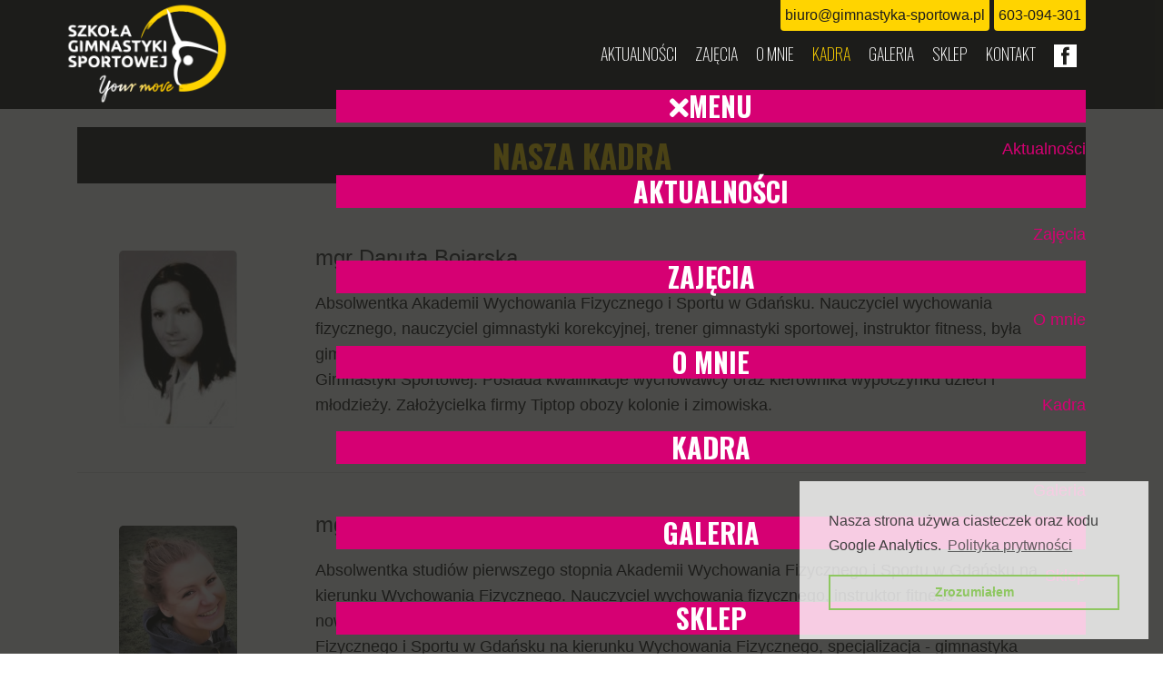

--- FILE ---
content_type: text/html; charset=utf-8
request_url: http://gimnastyka-sportowa.pl/kadra.html
body_size: 9247
content:
<!DOCTYPE html>
<html prefix="og: http://ogp.me/ns#"><head>
    <base href="http://gimnastyka-sportowa.pl/kadra.html" />
	<meta http-equiv="content-type" content="text/html; charset=utf-8" />
	<meta name="author" content="Super User" />
	<meta name="generator" content="Joomla! - Open Source Content Management" />
	<title>Szkoła Gimnastyki Sportowej - Kadra</title>
	<link href="/templates/hanish-joomla/favicon.ico" rel="shortcut icon" type="image/vnd.microsoft.icon" />
	<link href="/media/com_hikashop/css/hikashop.css?v=442" rel="stylesheet" type="text/css" />
	<link href="/media/com_hikashop/css/frontend_default.css?t=1636373516" rel="stylesheet" type="text/css" />
	<link href="/media/com_hikashop/css/font-awesome.css?v=5.2.0" rel="stylesheet" type="text/css" />
	<link href="/media/com_icagenda/icicons/style.css?bf23aae7438832a8729a36392785ff51" rel="stylesheet" type="text/css" />
	<link href="/media/modals/css/bootstrap.min.css" rel="stylesheet" type="text/css" />
	<link href="/media/tooltips/css/style.min.css?v=8.3.0" rel="stylesheet" type="text/css" />
	<link href="/media/jui/css/chosen.css?bf23aae7438832a8729a36392785ff51" rel="stylesheet" type="text/css" />
	<link href="http://gimnastyka-sportowa.pl/modules/mod_jf_mobilemenu/assets/jf_mm.min.css" rel="stylesheet" type="text/css" />
	<link href="/media/com_widgetkit/css/site.css" rel="stylesheet" type="text/css" id="widgetkit-site-css" />
	<link href="/media/com_hikashop/css/notify-metro.css?v=442" rel="stylesheet" type="text/css" />
	<style type="text/css">

 .rl_tooltips-link {border-bottom: 1px dashed #cccccc;} .rl_tooltips.popover {max-width: 400px;z-index: 10000;} 

#hikashop_category_information_module_101 div.hikashop_subcontainer,
#hikashop_category_information_module_101 .hikashop_rtop *,#hikashop_category_information_module_101 .hikashop_rbottom * { background:#ffffff; }
#hikashop_category_information_module_101 div.hikashop_subcontainer,
#hikashop_category_information_module_101 div.hikashop_subcontainer span,
#hikashop_category_information_module_101 div.hikashop_container { text-align:center; }
#hikashop_category_information_module_101 div.hikashop_container { margin:10px 10px; }
#hikashop_category_information_module_101 .hikashop_subcontainer { -moz-border-radius: 5px; -webkit-border-radius: 5px; -khtml-border-radius: 5px; border-radius: 5px; }
#hikashop_category_information_module_101 .hikashop_product_image { height:160px; }
#hikashop_category_information_module_101 .hikashop_product_image_subdiv { width:160px; }
#hikashop_category_information_module_111 div.hikashop_subcontainer,
#hikashop_category_information_module_111 .hikashop_rtop *,#hikashop_category_information_module_111 .hikashop_rbottom * { background:#ffffff; }
#hikashop_category_information_module_111 div.hikashop_subcontainer,
#hikashop_category_information_module_111 div.hikashop_subcontainer span,
#hikashop_category_information_module_111 div.hikashop_container { text-align:center; }
#hikashop_category_information_module_111 div.hikashop_container { margin:10px 10px; }
#hikashop_category_information_module_111 .hikashop_subcontainer { -moz-border-radius: 5px; -webkit-border-radius: 5px; -khtml-border-radius: 5px; border-radius: 5px; }@media(max-width:768px){.jf_mm_trigger,#jf_mm_menu{display:block}}
			.jf_mm_trigger{background-color:#4a5052;color:#f5f5f5}
			.jf_mm_wrapper .levelHolderClass,.jf_mm_wrapper .jf_mm_inactive{background-color:#111111}
			.jf_mm_wrapper li{background-color:#383838}
			.jf_mm_wrapper li:hover{background-color:#434749}
			.jf_mm_wrapper .backItemClass{background-color:#ed4949}
			.jf_mm_wrapper .backItemClass:hover{background-color:#333333}
			.jf_mm_wrapper li,.jf_mm_wrapper li:last-child,.jf_mm_wrapper .backItemClass{border-color:#5a5e5f}
			.jf_mm_wrapper h2{color:#53bf00}
			.jf_mm_wrapper a,.jf_mm_wrapper a:hover{color:#eeeeee}
			.jf_mm_wrapper .ltr,.jf_mm_wrapper .rtl{-webkit-box-shadow:5px 0 5px -5px #202020;-moz-box-shadow:5px 0 5px -5px #202020;box-shadow:5px 0 5px -5px #202020;}
		#jf_mm_menu.jf_hidden{display:none!important}
	</style>
	<script type="application/json" class="joomla-script-options new">{"csrf.token":"4124b81b2764a9327f0e03ad65ae909b","system.paths":{"root":"","base":""},"rl_modals":{"class":"modal_link","defaults":{"opacity":"0.8","maxWidth":"95%","maxHeight":"95%","fixed":"1","current":"{current} \/ {total}","previous":"previous","next":"next","close":"close","xhrError":"This content failed to load.","imgError":"This image failed to load."},"auto_correct_size":1,"auto_correct_size_delay":0,"disable_background_scrolling":0,"disable_on_mobile":0,"disable_on_mobile_splash":0,"mobile_max_width":767,"open_by_url":null}}</script>
	<script src="/media/jui/js/jquery.min.js?bf23aae7438832a8729a36392785ff51" type="text/javascript"></script>
	<script src="/media/jui/js/jquery-noconflict.js?bf23aae7438832a8729a36392785ff51" type="text/javascript"></script>
	<script src="/media/jui/js/jquery-migrate.min.js?bf23aae7438832a8729a36392785ff51" type="text/javascript"></script>
	<script src="http://gimnastyka-sportowa.pl/plugins/system/qlsmoothscroll/js/qlsmoothscroll.js" type="text/javascript"></script>
	<script src="/media/com_hikashop/js/hikashop.js?v=442" type="text/javascript"></script>
	<script src="/media/system/js/caption.js?bf23aae7438832a8729a36392785ff51" type="text/javascript"></script>
	<script src="/media/system/js/core.js?bf23aae7438832a8729a36392785ff51" type="text/javascript"></script>
	<script src="/media/modals/js/jquery.touchSwipe.min.js" type="text/javascript"></script>
	<script src="/media/modals/js/jquery.colorbox-min.js" type="text/javascript"></script>
	<script src="/media/modals/js/script.min.js?v=9.12.0.p" type="text/javascript"></script>
	<script src="/media/jui/js/bootstrap.min.js?bf23aae7438832a8729a36392785ff51" type="text/javascript"></script>
	<script src="/media/tooltips/js/script.min.js?v=8.3.0" type="text/javascript"></script>
	<script src="/media/jui/js/chosen.jquery.min.js?bf23aae7438832a8729a36392785ff51" type="text/javascript"></script>
	<script src="http://gimnastyka-sportowa.pl/modules/mod_jf_mobilemenu/assets/jquery.jf_multilevelpushmenu.min.js" type="text/javascript"></script>
	<script src="http://gimnastyka-sportowa.pl/modules/mod_jf_mobilemenu/assets/jf_mm.min.js" type="text/javascript"></script>
	<script src="/media/com_widgetkit/js/maps.js" defer="defer" type="text/javascript"></script>
	<script src="/media/com_widgetkit/lib/uikit/dist/js/uikit.min.js" type="text/javascript"></script>
	<script src="/media/com_widgetkit/lib/uikit/dist/js/uikit-icons.min.js" type="text/javascript"></script>
	<script src="/media/com_hikashop/js/notify.min.js?v=442" type="text/javascript"></script>
	<script src="/plugins/hikashop/cartnotify/media/notify.js" type="text/javascript"></script>
	<script type="text/javascript">
var qlSiteOffset=0;jQuery(window).on('load',  function() {
				new JCaption('img.caption');
			});
	jQuery(function ($) {
		initChosen();
		$("body").on("subform-row-add", initChosen);

		function initChosen(event, container)
		{
			container = container || document;
			$(container).find("select").chosen({"disable_search_threshold":10,"search_contains":true,"allow_single_deselect":true,"placeholder_text_multiple":"Wpisz lub wybierz opcj\u0119.","placeholder_text_single":"Wybierz jak\u0105\u015b opcj\u0119","no_results_text":"Nie ma pasuj\u0105cych wynik\u00f3w"});
		}
	});
	
if(!window.localPage) window.localPage = {};
window.localPage.cartRedirect = function(cid,pid,resp){window.location="/sklep/checkout.html";};
window.localPage.wishlistRedirect = function(cid,pid,resp){window.location="/component/hikashop/product/listing.html";};

				var jf_mm_icons = [ 
					{itemID:"-"+"",fa_icon:"",img:"",style:""}
					
					
					
					
					
					
					
					
					
					
					
					
					
					
					
					
					
					
					
				];
				jQuery(document).ready(function($){$("#jf_mm_menu").jf_mm_menu()});
			var jf_mm_direction = "ltr";var jf_mm_backBtnTxt = "Back";!function(n){n(window).load(function(){n("#jf_mm_menu").removeClass("jf_hidden")})}(jQuery);
jQuery.notify.defaults({"arrowShow":false,"globalPosition":"top right","elementPosition":"top right","clickToHide":true,"autoHideDelay":5000,"autoHide":true});
window.cartNotifyParams = {"reference":"global","img_url":"\/media\/com_hikashop\/images\/icons\/icon-32-newproduct.png","redirect_url":"","redirect_delay":4000,"title":"Product added to the cart","text":"Produkt dodano do koszyka.","wishlist_title":"Product added to the wishlist","wishlist_text":"Produkt pomy\u015blnie dodany do listy \u017cycze\u0144","list_title":"Products added to the cart","list_text":"Products successfully added to the cart","list_wishlist_title":"Products added to the wishlist","list_wishlist_text":"Products successfully added to the wishlist","err_title":"Product not added to the cart","err_text":"Product not added to the cart","err_wishlist_title":"Product not added to the wishlist","err_wishlist_text":"Product not added to the wishlist"};

	</script>

    <meta name="viewport" content="width=device-width, initial-scale=1.0"> 

	<link rel="stylesheet" href="https://cdn.jsdelivr.net/npm/bootstrap@4.6.2/dist/css/bootstrap.min.css" integrity="sha384-xOolHFLEh07PJGoPkLv1IbcEPTNtaed2xpHsD9ESMhqIYd0nLMwNLD69Npy4HI+N" crossorigin="anonymous">

	
	
	<link rel="stylesheet/less" type="text/css" href="/templates/hanish-joomla/css/style.less" />
	<link rel="stylesheet" href="https://use.fontawesome.com/releases/v5.4.2/css/all.css" integrity="sha384-/rXc/GQVaYpyDdyxK+ecHPVYJSN9bmVFBvjA/9eOB+pb3F2w2N6fc5qB9Ew5yIns" crossorigin="anonymous">	
	<script src="//cdnjs.cloudflare.com/ajax/libs/less.js/3.7.1/less.min.js" ></script>	
	<link rel="stylesheet" type="text/css" href="//cdnjs.cloudflare.com/ajax/libs/cookieconsent2/3.0.3/cookieconsent.min.css" />
	<script src="//cdnjs.cloudflare.com/ajax/libs/cookieconsent2/3.1.0/cookieconsent.min.js"></script>	<script>
		window.addEventListener("load", function(){
		window.cookieconsent.initialise({
		  "palette": {
			"popup": {
			  "background": "rgba(255, 255, 255, 0.8)", 
			  "text": "#404040"
			},
			"button": {
			  "background": "transparent",
			  "text": "#8ec760",
			  "border": "#8ec760"
			}
		  },
		  "position": "bottom-right",
		  "content": {
			"message": "Nasza strona używa ciasteczek oraz kodu Google Analytics. ",
			"dismiss": "Zrozumiałem",
			"link": "Polityka prytwności",
			"href": "polityka-prywatnosci"
		  }
		})});
	</script>	



<script>
  (function(i,s,o,g,r,a,m){i['GoogleAnalyticsObject']=r;i[r]=i[r]||function(){
  (i[r].q=i[r].q||[]).push(arguments)},i[r].l=1*new Date();a=s.createElement(o),
  m=s.getElementsByTagName(o)[0];a.async=1;a.src=g;m.parentNode.insertBefore(a,m)
  })(window,document,'script','//www.google-analytics.com/analytics.js','ga');

  ga('create', 'UA-15842314-53', 'auto');
  ga('send', 'pageview');

</script>
<!-- Universal Google Analytics Plugin by PB Web Development -->


</head>


<body data-spy="scroll">      

<!-- header -->	
	<header class="sps sps--abv">
    	<div class="container">
        	<div class="row">
        	   	<div class="col-3 logo">		<div class="moduletable">
						

<div class="custom"  >
	<p><a href="/index.php"><img src="/images/szkola-gimnastyki-sportowej-logo-zolte.png" alt="szkola-gimnastyki-sportowej-logo-zolte" /></a></p></div>
		</div>
	</div>
  				<div class="col"><div class="dodatki">

<div class="custom"  >
	<p><a href="tel:+48603094301">603-094-301 </a> <a href="mailto:biuro@gimnastyka-sportowa.pl">biuro@gimnastyka-sportowa.pl</a></p></div>
</div>

        		<nav>		<div class="moduletable_menu">
						<ul class="nav menu mod-list">
<li class="item-101 default"><a href="/" >Aktualności</a></li><li class="item-189"><a href="/zajecia.html" >Zajęcia</a></li><li class="item-263"><a href="/o-mnie.html" >O mnie</a></li><li class="item-119 current active"><a href="/kadra.html" >Kadra</a></li><li class="item-158"><a href="/galeria-zdjecia-filmy.html" >Galeria</a></li><li class="item-175"><a href="/sklep.html" >Sklep</a></li><li class="item-117"><a href="/kontakt.html" >Kontakt</a></li><li class="item-162"><a href="https://www.facebook.com/SzkolaGimnastykiSportowej/" target="_blank" rel="noopener noreferrer"><img src="/images/fb.png" alt="FB" /></a></li></ul>
		</div>
			<div class="moduletable">
						<div id="jf_mm_menu" class=" jf_hidden"><nav><h2><i class="fa fa-times"></i>Menu</h2><ul>
<li class="item-101 default"><a href="/" >Aktualności</a><h2><i></i>Aktualności</h2></li><li class="item-189"><a href="/zajecia.html" >Zajęcia</a><h2><i></i>Zajęcia</h2></li><li class="item-263"><a href="/o-mnie.html" >O mnie</a><h2><i></i>O mnie</h2></li><li class="item-119 current active"><a href="/kadra.html" >Kadra</a><h2><i></i>Kadra</h2></li><li class="item-158"><a href="/galeria-zdjecia-filmy.html" >Galeria</a><h2><i></i>Galeria</h2></li><li class="item-175"><a href="/sklep.html" >Sklep</a><h2><i></i>Sklep</h2></li><li class="item-117"><a href="/kontakt.html" >Kontakt</a><h2><i></i>Kontakt</h2></li><li class="item-162"><a href="https://www.facebook.com/SzkolaGimnastykiSportowej/" target="_blank"><img src="/images/fb.png" alt="FB" /></a><h2><i></i><img src="/images/fb.png" alt="FB" /></h2></li></ul></nav></div><div class="jf_mm_trigger"><i class="fa fa-bars"></i></div><div class="jf_mm_backout"></div>
		</div>
	</nav>
					  				<div class="koszyk"><div class="hikashop_cart_module " id="hikashop_cart_module">
<script type="text/javascript">
window.Oby.registerAjax(["cart.updated","checkout.cart.updated"], function(params) {
	var o = window.Oby, el = document.getElementById('hikashop_cart_111');
	if(!el) return;
	if(params && params.resp && (params.resp.ret === 0 || params.resp.module == 111)) return;
	if(params && params.type && params.type != 'cart') return;
	o.addClass(el, "hikashop_checkout_loading");
	o.xRequest("/component/hikashop/product/cart/module_id-111/module_type-cart/tmpl-component.html", {update: el, mode:'POST', data:'return_url=aHR0cDovL2dpbW5hc3R5a2Etc3BvcnRvd2EucGwva2FkcmEuaHRtbA%3D%3D'}, function(xhr){
		o.removeClass(el, "hikashop_checkout_loading");
	});
});
</script>
<div id="hikashop_cart_111" class="hikashop_cart">
	<div class="hikashop_checkout_loading_elem"></div>
	<div class="hikashop_checkout_loading_spinner small_spinner small_cart"></div>
</div>
<div class="clear_both"></div></div>
</div>

			</div></div></div>
    </header>     
<!-- slider -->
    <section id="slider"></section>            	

<!-- main -->
<div class="container main">
	
	<div class="row">
	

				
		<div class="col">

            <ARTICLE >
                
                <div id="system-message-container">
	</div>

                <div class="item-page" itemscope itemtype="https://schema.org/Article">
	<meta itemprop="inLanguage" content="pl-PL" />
	
		
						
		
	
	
		
								<div itemprop="articleBody">
		<h1>Nasza Kadra</h1>
<p><div class="uk-scope">
<div  uk-scrollspy="target: &gt; div &gt; [uk-scrollspy-class]; delay: 200">


    
    <div class="uk-grid uk-grid-collapse uk-margin-remove-top uk-text-left uk-flex-middle" uk-margin="margin: uk-margin-top">

                <div class="uk-width-1-5@m uk-text-center"  uk-scrollspy-class="uk-animation-slide-left">
            <img src="/media/widgetkit/danuta-bojarska-e49ff8e7cb32c6e99a4da0f7b5172756.jpg" class="uk-border-rounded" alt="mgr Danuta Bojarska" width="130">        </div>
        
                <div class="uk-width-4-5@m"  uk-scrollspy-class="uk-animation-slide-right">
            <div class="uk-panel uk-padding uk-width-1-1">

                
                                <h3 class="uk-h3">

                                            mgr Danuta Bojarska                    
                    
                </h3>
                
                                <div class="uk-margin"><p>Absolwentka Akademii Wychowania Fizycznego i Sportu w Gdańsku. Nauczyciel wychowania fizycznego, nauczyciel gimnastyki korekcyjnej, trener gimnastyki sportowej, instruktor fitness, była gimnastyczka - wielokrotna Mistrzyni Polski, uczestniczka Kadry Polski, założycielka Szkoły Gimnastyki Sportowej. Posiada kwalifikacje wychowawcy oraz kierownika wypoczynku dzieci i młodzieży. Założycielka firmy Tiptop obozy kolonie i zimowiska. </p></div>
                
                
                
            </div>
        </div>
        
    </div>

    <hr class="uk-grid-divider  uk-margin-remove">

    
    <div class="uk-grid uk-grid-collapse uk-margin-remove-top uk-text-left uk-flex-middle" uk-margin="margin: uk-margin-top">

                <div class="uk-width-1-5@m uk-text-center"  uk-scrollspy-class="uk-animation-slide-left">
            <img src="/media/widgetkit/Magda-35e7412f50fe38a2803030c64d7f8209.png" class="uk-border-rounded" alt="mgr Magdalena Gwizdała" width="130">        </div>
        
                <div class="uk-width-4-5@m"  uk-scrollspy-class="uk-animation-slide-right">
            <div class="uk-panel uk-padding uk-width-1-1">

                
                                <h3 class="uk-h3">

                                            mgr Magdalena Gwizdała                    
                    
                </h3>
                
                                <div class="uk-margin"><p><span>Absolwentka studiów pierwszego stopnia Akademii Wychowania Fizycznego i Sportu w Gdańsku na kierunku Wychowania Fizycznego. Nauczyciel wychowania fizycznego, instruktor fitness nowoczesnych form gimnastyki. Absolwentka studiów drugiego stopnia Akademii Wychowania Fizycznego i Sportu w Gdańsku na kierunku Wychowania Fizycznego, specjalizacja - gimnastyka sportowa. Posiada kwalifikacje wychowawy wypoczynku dzieci i młodzieży. </span></p></div>
                
                
                
            </div>
        </div>
        
    </div>

    <hr class="uk-grid-divider  uk-margin-remove">

    
    <div class="uk-grid uk-grid-collapse uk-margin-remove-top uk-text-left uk-flex-middle" uk-margin="margin: uk-margin-top">

                <div class="uk-width-1-5@m uk-text-center"  uk-scrollspy-class="uk-animation-slide-left">
            <img src="/media/widgetkit/oskar-975df6b5375b4cae1f7c7df8a3bc1b44.jpg" class="uk-border-rounded" alt="Oskar Bojarski" width="130">        </div>
        
                <div class="uk-width-4-5@m"  uk-scrollspy-class="uk-animation-slide-right">
            <div class="uk-panel uk-padding uk-width-1-1">

                
                                <h3 class="uk-h3">

                                            Oskar Bojarski                    
                    
                </h3>
                
                                <div class="uk-margin"><p><span>Student studiów I stopnia Akademii Wychowania Fizycznego i Sportu  w Gdańsku na kierunku sport ze specjalizacją  gimnastyka sportowa. W młodości trenował tenis ziemny, parkour, gimnastykę/akrobatykę. Posiada kwalifikacje wypoczynku dzieci i młodzieży.  Aktualny współkreator tematów kolonii Tiptop oraz animator czasu wolnego.</span></p></div>
                
                
                
            </div>
        </div>
        
    </div>

    <hr class="uk-grid-divider  uk-margin-remove">

    
    <div class="uk-grid uk-grid-collapse uk-margin-remove-top uk-text-left uk-flex-middle" uk-margin="margin: uk-margin-top">

                <div class="uk-width-1-5@m uk-text-center"  uk-scrollspy-class="uk-animation-slide-left">
            <img src="/media/widgetkit/basia-c740c81da0c0c6f142e7a16b112006ed.jpg" class="uk-border-rounded" alt="Barbara Nieścior" width="130">        </div>
        
                <div class="uk-width-4-5@m"  uk-scrollspy-class="uk-animation-slide-right">
            <div class="uk-panel uk-padding uk-width-1-1">

                
                                <h3 class="uk-h3">

                                            Barbara Nieścior                    
                    
                </h3>
                
                                <div class="uk-margin"><p>Studentka Akademii Wychowania Fizycznego i Sportu na kierunku sport. Trenowała przez wiele lat balet, lekkoatletykę oraz gimnastykę sportową rekreacyjnie. Absolwentka Szkoły Gimnastyki Sportowej :) Posiada kwalifikacje wychowawcy wypoczynku dzieci i młodzieży. <span>Posiada REAL-LIFE-CERTIFICATE za ukończenie projektu społecznego Wita Zdrowie. </span>Interesuje się sportem, dietetyką oraz wellness. Uwielbia pracę z dziećmi. </p></div>
                
                
                
            </div>
        </div>
        
    </div>

    <hr class="uk-grid-divider  uk-margin-remove">

    
    <div class="uk-grid uk-grid-collapse uk-margin-remove-top uk-text-left uk-flex-middle" uk-margin="margin: uk-margin-top">

                <div class="uk-width-1-5@m uk-text-center"  uk-scrollspy-class="uk-animation-slide-left">
            <img src="/media/widgetkit/pola-8bf1d4b5531cec63f10023aa40dc7b0b.jpg" class="uk-border-rounded" alt="Pola Zienkiewicz" width="130">        </div>
        
                <div class="uk-width-4-5@m"  uk-scrollspy-class="uk-animation-slide-right">
            <div class="uk-panel uk-padding uk-width-1-1">

                
                                <h3 class="uk-h3">

                                            Pola Zienkiewicz                    
                    
                </h3>
                
                                <div class="uk-margin"><p><span class="gwp1397e467_size">Studentka Akademii Wychowania Fizycznego I Sportu w Gdańsku na kierunku Turystyka i hotelarstwo. Cheerleaderka w zespole Cheerleaders Flex Sopot- oficjalnych tancerek reprezentacji Polski w siatkówce mężczyzn. Absolwentka Szkoły Gimnastyki Sportowej :) Posiada kwalifikacje wychowawcy wypoczynku dzieci i młodzieży.</span></p></div>
                
                
                
            </div>
        </div>
        
    </div>

    <hr class="uk-grid-divider  uk-margin-remove">

    
    <div class="uk-grid uk-grid-collapse uk-margin-remove-top uk-text-left uk-flex-middle" uk-margin="margin: uk-margin-top">

                <div class="uk-width-1-5@m uk-text-center"  uk-scrollspy-class="uk-animation-slide-left">
            <img src="/media/widgetkit/IMG_7368-5edd5db6de8f3872b28f69dfaf1d29b4.jpg" class="uk-border-rounded" alt="Jakub Szmytke" width="130">        </div>
        
                <div class="uk-width-4-5@m"  uk-scrollspy-class="uk-animation-slide-right">
            <div class="uk-panel uk-padding uk-width-1-1">

                
                                <h3 class="uk-h3">

                                            Jakub Szmytke                    
                    
                </h3>
                
                                <div class="uk-margin"><p><span>Student  Akademii Wychowania Fizycznego i Sportu w Gdańsku na kierunku wychowanie fizyczne ze specjalizacją w przygotowaniu motorycznym oraz gimnastyki sportowej. Miłośnik sportów z wykorzystaniem własnj masy ciała tj. kalistenika, sporty wspinaczkowe, akrobatyka. Instruktor wysokościowy z kursem ratownictwa wysokościowego oraz animator czasu wolnego. </span></p></div>
                
                
                
            </div>
        </div>
        
    </div>

    <hr class="uk-grid-divider  uk-margin-remove">

    
    <div class="uk-grid uk-grid-collapse uk-margin-remove-top uk-text-left uk-flex-middle" uk-margin="margin: uk-margin-top">

                <div class="uk-width-1-5@m uk-text-center"  uk-scrollspy-class="uk-animation-slide-left">
            <img src="/media/widgetkit/oliwia-4cd83d19395cabc818322a5e1c07c7e8.jpg" class="uk-border-rounded" alt="Oliwia Bojarska" width="130">        </div>
        
                <div class="uk-width-4-5@m"  uk-scrollspy-class="uk-animation-slide-right">
            <div class="uk-panel uk-padding uk-width-1-1">

                
                                <h3 class="uk-h3">

                                            Oliwia Bojarska                    
                    
                </h3>
                
                                <div class="uk-margin"><p>Studentka Wyższej Szkoły Zdrowia w Gdańsku, jednolitych studiów magisterskich na kierunku - fizjoterapia.  Trenowała gimnastykę soporową w formie rekreacji oraz taniec. Absolwentka SGS :) i trener wspomagający w minonych latach.Posiada kwalifikacje wychowawcy kolonijnego dzieci i młodzieży. </p></div>
                
                
                
            </div>
        </div>
        
    </div>

    <hr class="uk-grid-divider  uk-margin-remove">

    
    <div class="uk-grid uk-grid-collapse uk-margin-remove-top uk-text-left uk-flex-middle" uk-margin="margin: uk-margin-top">

                <div class="uk-width-1-5@m uk-text-center"  uk-scrollspy-class="uk-animation-slide-left">
            <img src="/media/widgetkit/justyna-plato-c8d169ffb29531ee1400febb4588f2e7.JPG" class="uk-border-rounded" alt="mgr Justyna Kownatke" width="130">        </div>
        
                <div class="uk-width-4-5@m"  uk-scrollspy-class="uk-animation-slide-right">
            <div class="uk-panel uk-padding uk-width-1-1">

                
                                <h3 class="uk-h3">

                                            mgr Justyna Kownatke                    
                    
                </h3>
                
                                <div class="uk-margin"><p>Absolwentka Akademii Wychowania Fizycznego i Sportu w Gdańsku oraz Uniwersytetu Gdańskiego na Kierunku: Edukacja Przedszkolna i Wczesnoszkolna. Nauczyciel wychowania fizycznego, nauczyciel gimnastyki korekcyjnej, trener gimnastyki sportowej, instruktor pływania. Posiada kwalifikacje wychowawcy oraz kierownika wypoczynku dzieci i młodzieży.</p></div>
                
                
                
            </div>
        </div>
        
    </div>

    <hr class="uk-grid-divider  uk-margin-remove">

    
    <div class="uk-grid uk-grid-collapse uk-margin-remove-top uk-text-left uk-flex-middle" uk-margin="margin: uk-margin-top">

                <div class="uk-width-1-5@m uk-text-center"  uk-scrollspy-class="uk-animation-slide-left">
            <img src="/media/widgetkit/natalia-dzienniak-e75a903dd642566e3d6125f6a0cc0e48.jpeg" class="uk-border-rounded" alt="mgr Natalia Dzienniak" width="130">        </div>
        
                <div class="uk-width-4-5@m"  uk-scrollspy-class="uk-animation-slide-right">
            <div class="uk-panel uk-padding uk-width-1-1">

                
                                <h3 class="uk-h3">

                                            mgr Natalia Dzienniak                    
                    
                </h3>
                
                                <div class="uk-margin"><p>Absolwentka Akademii Wychowania Fizycznego i Sportu w Gdańsku, instruktor lekkiej atletyki, instruktor fitness oraz animator czasu wolnego. Trener przygotowania motorycznego w klubie siatkarskim KaEmKa Starogard Gdański. Przez wiele lat trenowała lekką atletykę. Studentka studiów drugiego stopnia Akademii Wychowania Fizycznego i Sportu w Gdańsku na kierunku Wychowania Fizycznego, specjalizacja - gimnastyka sportowa.</p></div>
                
                
                
            </div>
        </div>
        
    </div>

    <hr class="uk-grid-divider  uk-margin-remove">

    
    <div class="uk-grid uk-grid-collapse uk-margin-remove-top uk-text-left uk-flex-middle" uk-margin="margin: uk-margin-top">

                <div class="uk-width-1-5@m uk-text-center"  uk-scrollspy-class="uk-animation-slide-left">
            <img src="/media/widgetkit/kinga-piatek-5eabc84a71680cea57cd589212acb980.jpg" class="uk-border-rounded" alt="mgr Kinga Piątek-Pełka" width="130">        </div>
        
                <div class="uk-width-4-5@m"  uk-scrollspy-class="uk-animation-slide-right">
            <div class="uk-panel uk-padding uk-width-1-1">

                
                                <h3 class="uk-h3">

                                            mgr Kinga Piątek-Pełka                    
                    
                </h3>
                
                                <div class="uk-margin"><p>Absolwentka Akademii Wychowania Fizycznego i Sportu w Gdańsku. Nauczyciel wychowania fizycznego, nauczyciel gimnastyki korekcyjnej, trener gimnastyki sportowej, trener windsurfingu. Czynnie pracuje w charakterze instruktora tańca. Posiada kwalifikacje wychowawcy wypoczynku dzieci i młodzieży. Aktualnnie Pani Kinga zajmuje się projektowanniem oraz szyciem stroi do gimnastyki oraz tańca. </p></div>
                
                
                
            </div>
        </div>
        
    </div>

    

</div>
</div></p>
<p></p> 	</div>

	
							</div>
            </ARTICLE>
			
		</div>
		
								<div id="boczniak" class="col-lg-">

			
		</div>
	</div>
</div>
               <div id="dolny"><div class="container"> </div></div>
	               <div id="dolny2"><div class="container"> </div></div>
<!-- dolne -->
	<div id="dolnypas">
		<div class="container">
  			<div class="row">
    			<div class="col-sm">
							<div class="moduletable_menu">
							<h3>Menu sklepowe</h3>
						<ul class="nav menu mod-list">
<li class="item-177"><a href="/panel-uzytkownika.html" >Panel użytkownika</a></li><li class="item-178"><a href="/hikashop-menu-for-hikashop-registration.html" >Rejestracja</a></li><li class="item-195"><a href="/zwroty-i-reklamacje.html" >Zwroty i reklamacje</a></li><li class="item-196"><a href="/polityka-prywatnosci.html" >Polityka prywatności</a></li><li class="item-197"><a href="/regulamin-sklepu.html" >Regulamin sklepu</a></li></ul>
		</div>
	
				</div>
    			<div class="col-sm">
					
				</div>
    			<div class="col-sm">
							<div class="moduletable">
							<h3>Polecamy w sklepie</h3>
						<div id="hikashop_module_101" class="hikashop_module ">
<div id="hikashop_category_information_module_101" class="hikashop_category_information hikashop_products_listing_main hikashop_product_listing_2" >
	<div class="hikashop_products_listing">
<div id="hikashop_products_switcher_hikashop_category_information_module_101" class="hikashop_products " itemscope="" itemtype="https://schema.org/itemListElement">
<div class="hk-row-fluid">		<div class="hkc-md-12 hikashop_product hikashop_product_column_1 hikashop_product_row_1"
			itemprop="itemList" itemscope="" itemtype="http://schema.org/ItemList">
			<div class="hikashop_container">
				<div class="hikashop_subcontainer ">
<div class="hikashop_listing_img_title" id="div_hikashop_category_information_module_101_324">
	<!-- PRODUCT IMG -->
	<div class="hikashop_product_image">
		<div class="hikashop_product_image_subdiv">
			<a href="/sklep/product/324-komplet-top-spodenki.html" title="komplet top + spodenki">

			<picture>
				<source srcset="/images/com_hikashop/upload/thumbnails/160x160fsO/dsc00215.webp" type="image/webp">
				<source srcset="/images/com_hikashop/upload/thumbnails/160x160fsO/dsc00215.jpg" type="image/jpeg">
				<img class="hikashop_product_listing_image" title="komplet top + spodenki" alt="dsc00215" src="/images/com_hikashop/upload/thumbnails/160x160fsO/dsc00215.jpg"/>
			</picture>
					<meta itemprop="image" content="/images/com_hikashop/upload/thumbnails/160x160fsO/dsc00215.jpg"/>
			</a>
		</div>
	</div>
	<!-- EO PRODUCT IMG -->

	<!-- PRODUCT PRICE -->
	<span class="hikashop_product_price_full hikashop_product_has_options"><span class="hikashop_product_price hikashop_product_price_0">160,00 PLN</span> <span class="hikashop_product_price_per_unit"></span></span>
	<!-- EO PRODUCT PRICE -->

	<!-- PRODUCT NAME -->
	<span class="hikashop_product_name">
		<a href="/sklep/product/324-komplet-top-spodenki.html">
			komplet top + spodenki		</a>
	</span>
	<meta itemprop="name" content="komplet top + spodenki">
	<!-- EO PRODUCT NAME -->

	<!-- PRODUCT CODE -->
		<span class='hikashop_product_code_list'>
		</span>
	<!-- EO PRODUCT CODE -->

	<!-- PRODUCT CUSTOM FIELDS -->
	<!-- EO PRODUCT CUSTOM FIELDS -->


	<!-- PRODUCT VOTE -->
	<!-- EO PRODUCT VOTE -->

	<!-- ADD TO CART BUTTON AREA -->
	<!-- EO ADD TO CART BUTTON AREA -->

	<!-- COMPARISON AREA -->
	<!-- EO COMPARISON AREA -->

	<!-- CONTACT US AREA -->

	<!-- EO CONTACT US AREA -->

	<!-- PRODUCT DETAILS BUTTON AREA -->

	<!-- EO PRODUCT DETAILS BUTTON AREA -->

	<meta itemprop="url" content="/sklep/product/324-komplet-top-spodenki.html">
</div>
				</div>
			</div>
		</div>
</div> <div style="clear:both"></div>
</div>
	</div>
	</div></div>
		</div>
	
				</div>
  </div>
</div>
	
	
	
	
	</div>
<!-- stopka -->
	<footer id="footer"><div class="container">		<div class="moduletable">
						

<div class="custom"  >
	<div class="row">
<div class="col-sm copyrights">Wszelkie prawa zastrzeżone <strong>Gimnastyka-sportowa.pl</strong> © 2018</div>
<div class="col-sm wykonanie">Wykonanie: <a href="http://ulotki.net"><!-- START: Tooltips --><span class="rl_tooltips-link nn_tooltips-link hover top" data-toggle="popover" data-html="true" data-template="&lt;div class=&quot;popover rl_tooltips nn_tooltips has_title&quot;&gt;&lt;div class=&quot;arrow&quot;&gt;&lt;/div&gt;&lt;div class=&quot;popover-inner&quot;&gt;&lt;h3 class=&quot;popover-title&quot;&gt;&lt;/h3&gt;&lt;div class=&quot;popover-content&quot;&gt;&lt;p&gt;&lt;/p&gt;&lt;/div&gt;&lt;/div&gt;&lt;/div&gt;" data-placement="top" data-content=" Strony www / Logotypy / Grafika komputerowa / Poligrafia / i wiele więcej..." title="ULOTKI.net"><strong><span style="color: #ff0000;">ULOTKI</span><span style="color: #ffffff;">.net</span></span><!-- END: Tooltips --></strong></a></div>
</div></div>
		</div>
	</div></footer>

<!-- skrypty -->
	<script src="/templates/hanish-joomla/js/scrollPosStyler.js"></script>
    
	</body>
</html>

--- FILE ---
content_type: text/plain
request_url: https://www.google-analytics.com/j/collect?v=1&_v=j102&a=1962502670&t=pageview&_s=1&dl=http%3A%2F%2Fgimnastyka-sportowa.pl%2Fkadra.html&ul=en-us%40posix&dt=Szko%C5%82a%20Gimnastyki%20Sportowej%20-%20Kadra&sr=1280x720&vp=1280x720&_u=IEBAAEABAAAAACAAI~&jid=867361427&gjid=1680251718&cid=1969182088.1762835438&tid=UA-15842314-53&_gid=115193342.1762835438&_r=1&_slc=1&z=1805549654
body_size: -287
content:
2,cG-J89YD1GEXP